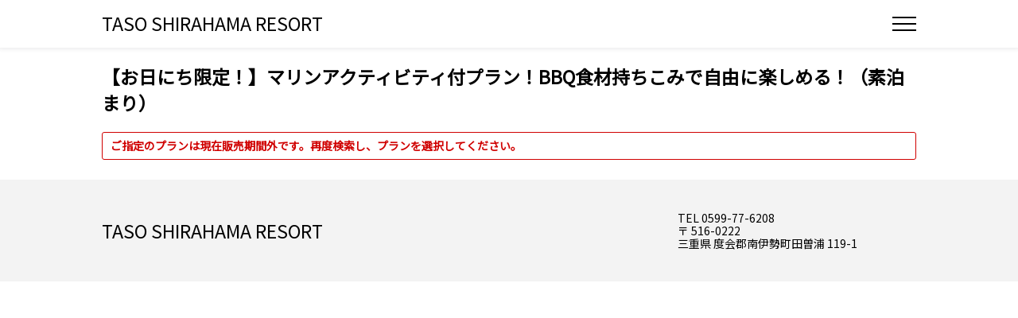

--- FILE ---
content_type: text/html;charset=UTF-8
request_url: https://d-reserve.jp/GSEA002F01400/GSEA002A01?hotelCode=0000001209&pl=PL00011634
body_size: 65880
content:
<!doctype html>
<html xmlns="http://www.w3.org/1999/xhtml" xmlns:v-bind="http://www.w3.org/1999/xhtml" xmlns:v-on="http://www.w3.org/1999/xhtml" lang="ja">

<head>
    <script>
        __dynDirectInS4DataLayer__ = [{
            'hotelCode' : "0000001209",
        }];
        (function(w,d,s,l,i){w[l]=w[l]||[];w[l].push({'gtm.start':
        new Date().getTime(),event:'gtm.js'});var f=d.getElementsByTagName(s)[0],
        j=d.createElement(s),dl=l!='dataLayer'?'&l='+l:'';j.async=true;j.src=
        'https://www.googletagmanager.com/gtm.js?id='+i+dl;f.parentNode.insertBefore(j,f);
        })(window,document,'script','__dynDirectInS4DataLayer__',"GTM-PFB33KG");</script>
    <script type="text/javascript">
        window.adInfo = {"sprk":{"disabled":true,"japaneseOnly":false,"restrictedHotels":null,"url":null,"siteCode":null,"adspaceId":null,"templateId":null},"vconnect":{"disabled":false,"url":"https:\/\/img.v-cnct.jp\/vconnect_s4.min.js"},"cancelInsuranceSpssi":{"japaneseOnly":true,"pcImage":{"image":"https:\/\/www.dyn.co.jp\/d_info\/tripcxlinsurance\/banner\/cxlpr_pc.png"},"spImage":{"image":"https:\/\/www.dyn.co.jp\/d_info\/tripcxlinsurance\/banner\/cxlpr_sp.png"},"pcBanner":{"url":"https:\/\/app.cancel-insurance-spssi.com\/apply\/tripCancel_v2?pid=directins4\u0026utm_source=directins4\u0026utm_medium=banner\u0026utm_campaign=000","image":"https:\/\/www.dyn.co.jp\/d_info\/tripcxlinsurance\/banner\/cxl_pc.png"},"spBanner":{"url":"https:\/\/app.cancel-insurance-spssi.com\/apply\/tripCancel_v2?pid=directins4\u0026utm_source=directins4\u0026utm_medium=banner\u0026utm_campaign=000","image":"https:\/\/www.dyn.co.jp\/d_info\/tripcxlinsurance\/banner\/cxl_sp.png"}}};
    </script>
    <!-- Tag001 -->
    <!-- Google Tag Manager -->
<script>(function(w,d,s,l,i){w[l]=w[l]||[];w[l].push({'gtm.start':
new Date().getTime(),event:'gtm.js'});var f=d.getElementsByTagName(s)[0],
j=d.createElement(s),dl=l!='dataLayer'?'&l='+l:'';j.async=true;j.src=
'https://www.googletagmanager.com/gtm.js?id='+i+dl;f.parentNode.insertBefore(j,f);
})(window,document,'script','dataLayer','GTM-MZZQS75');</script>
<!-- End Google Tag Manager -->
    <meta charset="utf-8">
    <meta name="viewport" content="width=device-width, initial-scale=1.0">
    <meta name="format-detection" content="telephone=no,address=no,date=no,email=no">
    
    <title>プラン検索</title>
    
        <link rel="icon" type="image/png" href="/images/favicon.png">
        <link rel="stylesheet" type="text/css" href="/css/reset.css?v=1760511464">
        <link rel="stylesheet" type="text/css" href="/css/common.css?v=1760511464">
        <link rel="stylesheet" type="text/css" href="/css/guest.css?v=1760511464">
        <link rel="stylesheet" type="text/css" href="/css/NewUI.css?v=1760511464">
        <link rel="stylesheet" href="https://cdnjs.cloudflare.com/ajax/libs/jqueryui/1.10.4/css/jquery-ui.min.css"
            integrity="sha512-fY/KiwrnbqwjprQv9aGRbgAwILJhlfrlWnNDSjCb0HY5ltNmuuXTn/Av0fucSLbiTanaqzH8WhuLLUFecp0rFA==" crossorigin="anonymous" referrerpolicy="no-referrer" />
    
    
        
        
        
        
        <link type="text/css" href="/css/lang_ja.css?v=1760511464" rel="stylesheet">
    
    
        <script src="https://cdnjs.cloudflare.com/ajax/libs/jquery/3.6.1/jquery.min.js" crossorigin="anonymous"
            referrerpolicy="no-referrer"></script>
        <script src="https://cdnjs.cloudflare.com/ajax/libs/featherlight/1.7.13/featherlight.min.js" crossorigin="anonymous"
            referrerpolicy="no-referrer"></script>
        <script src="https://cdnjs.cloudflare.com/ajax/libs/vue/2.7.12/vue.min.js" crossorigin="anonymous"
            referrerpolicy="no-referrer"></script>
        <script src="https://cdnjs.cloudflare.com/ajax/libs/moment.js/2.29.4/moment.min.js" crossorigin="anonymous"
            referrerpolicy="no-referrer"></script>
        <script>
            if (window.jQuery == null) {
                document.write('<script src="/js/jquery.min.js"><\/script>')
                document.write('<script src="/js/featherlight.min.js"><\/script>')
            }else if(window.jQuery != null && window.jQuery.featherlight == null){
                document.write('<script src="/js/featherlight.min.js"><\/script>')
            }
            window.Vue || document.write('<script src="/js/vue.min.js"><\/script>')
            window.moment || document.write('<script src="/js/moment.min.js"><\/script>')
        </script>
        <script type="text/javascript">
            window.$contextPath = "\/";
            window.locale = "ja";
        </script>
        <script src="/js/build/i18next.bundle.js?v=1760511464"></script>
        <script src="/js/build/common.bundle.js?v=1760511464"></script>
        <script>
            function sideMenuToggle() {
                document.getElementById('side_menu').classList.toggle('sideMenu_open');
                document.getElementById('sideMenuOverlay').classList.toggle('sideMenu_open');
                document.querySelector('.menu_btn button').classList.toggle('sideMenu_open');
            }
        </script>
    
    <!-- Tag002 -->
    
    
    <meta charset="utf-8">
    
    <script type="text/javascript">
        /*<![CDATA[*/
        window.locale = "ja";
        /*]]>*/
        window.$csrfToken = "504e50e5-d6ad-40ce-9917-53b186fb00c8";
        window.$contextPath = "\/";
    </script>
    <script type="text/javascript" src="/js/build/i18next.bundle.js?v=1760511464"></script>
    <script src="/js/build/common.bundle.js?v=1760511464"></script>
    <script src="/js/build/GSEA002F01400.js.bundle.js?v=1760511464"></script>
    <script type="text/javascript">
        window.data_ve = {};
        Object.assign(
            data_ve,
            {"hotelCode":"0000001209","pl":"PL00011634","ci":null,"co":null,"rmcd001":null,"rmcd002":null,"rmcd003":null,"rmcd004":null,"rmcd005":null,"rmcd006":null,"rmcd007":null,"rmcd008":null,"rmcd009":null,"rmcd010":null,"rm001":null,"rm002":null,"rm003":null,"rm004":null,"rm005":null,"rm006":null,"rm007":null,"rm008":null,"rm009":null,"rm010":null,"lt001":null,"lt002":null,"lt003":null,"lt004":null,"lt005":null,"lt006":null,"lt007":null,"lt008":null,"lt009":null,"lt010":null,"lt":[[null,null,null,null,null,null,null,null,null,null,null],[null,null,null,null,null,null,null,null,null,null,null],[null,null,null,null,null,null,null,null,null,null,null],[null,null,null,null,null,null,null,null,null,null,null],[null,null,null,null,null,null,null,null,null,null,null],[null,null,null,null,null,null,null,null,null,null,null],[null,null,null,null,null,null,null,null,null,null,null],[null,null,null,null,null,null,null,null,null,null,null],[null,null,null,null,null,null,null,null,null,null,null],[null,null,null,null,null,null,null,null,null,null,null]],"lnum001":null,"lnum002":null,"lnum003":null,"lnum004":null,"lnum005":null,"lnum006":null,"lnum007":null,"lnum008":null,"lnum009":null,"lnum010":null,"lnum":[[null,null,null,null,null,null,null,null,null,null,null],[null,null,null,null,null,null,null,null,null,null,null],[null,null,null,null,null,null,null,null,null,null,null],[null,null,null,null,null,null,null,null,null,null,null],[null,null,null,null,null,null,null,null,null,null,null],[null,null,null,null,null,null,null,null,null,null,null],[null,null,null,null,null,null,null,null,null,null,null],[null,null,null,null,null,null,null,null,null,null,null],[null,null,null,null,null,null,null,null,null,null,null],[null,null,null,null,null,null,null,null,null,null,null]],"searchRoomList":null,"stay":null,"sumrm":null,"sumrmTemp":null,"way":null,"planName":"\u3010\u304A\u65E5\u306B\u3061\u9650\u5B9A\uFF01\u3011\u30DE\u30EA\u30F3\u30A2\u30AF\u30C6\u30A3\u30D3\u30C6\u30A3\u4ED8\u30D7\u30E9\u30F3\uFF01BBQ\u98DF\u6750\u6301\u3061\u3053\u307F\u3067\u81EA\u7531\u306B\u697D\u3057\u3081\u308B\uFF01\uFF08\u7D20\u6CCA\u307E\u308A\uFF09","planImageList":null,"planCheckInStartTime":null,"planCheckInEndTime":null,"planCheckOutTime":null,"dayuse":null,"cinon":false,"ghaLanding":false,"planSearchMealTag":null,"planDescription":null,"planCategory":null,"includedOptionList":null,"addableOptionList":null,"nightsMin":null,"nightsMax":null,"dayOfWeekList":null,"calendarSalesYearList":null,"dynamicPackagePlanAvailableCondition":false,"dynamicPackageSearchCriteriaIgnoreDateAvailableCondition":false,"planPaymentMethodKbn":null,"planPaymentMethodTextGenchi":null,"planPaymentMethodTextCredit":null,"planPaymentMethodTextPaypay":null,"termOfPayment":null,"termOfPaypay":null,"cancelPolicyText":null,"noticeFromFacility":null,"additionalFeatures":null,"planDisplayText":null,"logerAvailabilityArea":null,"roomsMin":null,"roomsMax":null,"s_calendarDate":null,"roomTypeInfoList":null,"roomDetail":null,"selectRoomTypeCode":null,"displayMessage":["\u3054\u6307\u5B9A\u306E\u30D7\u30E9\u30F3\u306F\u73FE\u5728\u8CA9\u58F2\u671F\u9593\u5916\u3067\u3059\u3002\u518D\u5EA6\u691C\u7D22\u3057\u3001\u30D7\u30E9\u30F3\u3092\u9078\u629E\u3057\u3066\u304F\u3060\u3055\u3044\u3002"],"searchResultMessage":null,"calendarMessage":null,"calendarDispYearMonth":null,"displayCheck":false,"dpck":true,"displayContractCompanyFlg":null,"contractCompanyName":null,"memberLimitFlg":null,"otherLogin":null,"salesContractStart":null,"salesContractEnd":null,"mseadja024":null,"couponBanner":null,"coupons":null,"notOnSale":true,"sortedPaymentIdAndName":null,"dynamicPackageReservationPagePath":null}
        );  // data_veに対して、formの連想配列をObject.assignでマージする
    </script>
    
</head>

<body>
    <noscript><iframe src="https://www.googletagmanager.com/ns.html?id=GTM-PFB33KG"
        height="0" width="0" style="display:none;visibility:hidden"></iframe></noscript>
    <!-- Tag003 -->
    <!-- Google Tag Manager (noscript) -->
<noscript><iframe src="https://www.googletagmanager.com/ns.html?id=GTM-MZZQS75"
height="0" width="0" style="display:none;visibility:hidden"></iframe></noscript>
<!-- End Google Tag Manager (noscript) -->
    <div>
        <div class="headerMenu_wrap">
            <div class="menu_btn">
                <button type="button" onclick="sideMenuToggle()" aria-label="Open Side Menu">
                    <span class="menu_btn_line"></span>
                </button>
            </div>
            <div id="side_menu_wrap" class="side_menu_wrap" role="navigation" aria-label="Global Navigation">
                <div id="side_menu" class="side_menu">
                    <button type="button" onclick="sideMenuToggle()" aria-label="Close Side Menu">
                        <span class="menu_btn_line"></span>
                    </button>
                    <ul>
                        <li>
                            <ul class="side_menu_login">
                                <li>
                                    <form method="GET" action="/guest-reserve-front/sso/login">
                                        <a class="buttonType01 primary_button" onclick="memberAuthAction(arguments[0])">会員ログイン</a>
                                        <input type="hidden" name="hotelCode" value="0000001209">
                                        <input type="hidden" name="return_url" value="">
                                        <input type="hidden" name="ui_locales" value="ja">
                                    </form>
                                </li>
                                <li>
                                    <form method="GET" action="/guest-reserve-front/sso/register">
                                        <a class="buttonType04" onclick="memberAuthAction(arguments[0])">新規会員登録</a>
                                        <input type="hidden" name="hotelCode" value="0000001209">
                                        <input type="hidden" name="return_url" value="">
                                        <input type="hidden" name="ui_locales" value="ja">
                                    </form>
                                </li>
                            </ul>
                        </li>
                        
                        <li class="side_menu_planSearch">
                            <form method="GET" action="/GSEA001F01300/GSEA001A01">
                                <a onclick="planSearchAction(arguments[0])">プラン検索</a>
                                <input type="hidden" name="hotelCode" value="0000001209">
                                
                            </form>
                        </li>
                        <li>
                            <a href="/calendar?hotelCode=0000001209">空室カレンダー</a>
                        </li>
                        <li class="side_menu_memberReserve">
                            <form method="GET" action="/guest-reserve-front/sso/login">
                                <a onclick="memberAccountAction(arguments[0])">
                                    予約確認 (会員の方)
                                    
                                </a>
                                <input type="hidden" name="hotelCode" value="0000001209">
                                <input type="hidden" name="return_url" value="">
                                <input type="hidden" name="ui_locales" value="ja">
                            </form>
                        </li>
                        <li>
                            <a href="/guest-reserve-front/GCER001F00100/GCER001A01?hotelCode=0000001209">
                                予約確認 (会員以外の方)
                                
                            </a>
                        </li>
                        <li class="hp_link">
                            <a href="https://tasoshirahama.com/about/" target="_blank">HPトップ</a>
                        </li>
                        <li><span class="i18nWidgetWrap"></span></li>
                        
                    </ul>
                </div>
                <div id="sideMenuOverlay" class="side_menu_bg" onclick="sideMenuToggle()"></div>
            </div>
        </div>
    </div>
    <script type="text/javascript">
        function memberAuthAction(event) {
            const form = event.target.parentNode
            form.elements.return_url.value = location.href
            form.submit()
        }
        function memberAccountAction(event, page) {
            const cdpBaseUrl = "https:\/\/d-reserve.jp\/auth";
            const hotelGroupCode = "M000000478";
            const params = new URLSearchParams()
            params.append('referrer_uri', location.href)
            if (page != null) {
                params.append('page', page)
            }
            const url = `${cdpBaseUrl}/realms/directin-s4/cdp/groups/${hotelGroupCode}/redirects/account?${params.toString()}`

            const form = event.target.parentNode
            form.elements.return_url.value = url
            form.submit()
        }
        function planSearchAction(event) {
            const form = event.target.parentNode
            form.submit()
        }
    </script>
    <header class="header_wrap">
        <div class="header_wrap_inner">
  <h1 class="facility_name">
    <a href="https://d-reserve.jp/GSEA001F01300/GSEA001A01?hotelCode=0000001209">TASO SHIRAHAMA RESORT</a>
  </h1>
</div>

    </header>
    <div>
    
    <div id="mainContents" class="contents" v-cloak role="main">
        <a href="#" class="addCartFloatBtn" v-show="cartAvailable" @click="openCartReservationForm">
            <span>カート確認・予約へ</span>
            <span class="cartIcon" v-if="cartSize">{{ cartSize }}</span>
        </a>
        <template v-if="couponBanner">
            <coupon-banner v-bind:available="couponBanner.available"
                        v-bind:banner-type="couponBanner.bannerType"
                        v-bind:coupons="couponBanner.coupons"
                        v-bind:error-message="couponBanner.errorMessage">
            </coupon-banner>
        </template>
        <div v-if="notOnSale" class="contents_mainWrap">
            <h2 class="infoBox_ttl">{{planName}}</h2>
            <ul class="importantMessage" v-if="isDisplayMessageExists">
                <li>
                    <template v-for="(text,textIdx) in displayMessage">
                        <br v-if="textIdx !== 0"/>
                        {{text}}
                    </template>
                </li>
            </ul>
        </div>
        <div v-else class="contents_mainWrap">
            <!-- div class="contents_mainArea" -->
            <div v-if="memberLimitFlg == '1' || displayContractCompanyFlg =='1'">
                <div class="loginCompany contractCompanyLabel" v-if="displayContractCompanyFlg == '1'">
                    <p><span>契約企業名：</span><span class="text_bold">{{contractCompanyName}}</span></p>
                    <div>
                        <form action="/contract-logout" method="POST"><input type="hidden" name="_csrf" value="504e50e5-d6ad-40ce-9917-53b186fb00c8"/>
                            <input type="hidden" name="hotelCode" :value="hotelCode"/>
                            <input type="hidden" name="returnUrl" value=""/>
                            <a class="contractCompanyLoginUrl"  @click="contractCompanyLogout">ログアウト</a>
                        </form>
                    </div>
                </div>
            </div>
            <p class="emBox" v-if="displayContractCompanyFlg == '1'">{{contractCompanyName}}の方は、当施設のプランを{{salesContractStart}}から{{salesContractEnd}}までご予約いただけます。</p>
            <hgroup class="hgroup_titlePlan">
                <p v-if="memberLimitFlg == '1'">
                    <span class="markType05">会員専用</span>
                </p>
                <h2 class="infoBox_ttl">{{planName}}</h2>
            </hgroup>
            <ul class="importantMessage" v-if="isDisplayMessageExists">
                <li>
                    <template v-for="(text,textIdx) in displayMessage">
                        <br v-if="textIdx !== 0"/>
                        {{text}}
                    </template>
                </li>
            </ul>
            <div class="infoBox_wrap">
                <div class="infoBox_wrap_inner">
                    <div class="slider_area">
                      <div class="slider_wrap">
                           <div v-if="planImageList.length > 0">
                               <ul class="slider_inner">
                                   <li v-for="(planImageRow, idxRow) in planImageList">
                                       <a v-bind:href="planImageRow.planImageThumbnail" data-featherlight="image" aria-label="image">
                                           <div class="slider_itemImg">
                                                <img v-bind:src="planImageRow.planImageThumbnail" alt="">
                                           </div>
                                      </a>
                                       <template
                                               v-for="(text, idxTextRow) in splitText(planImageRow.planImageInformation)">
                                            <p class="slider_itemTxt">{{text}}</p>
                                        </template>
                                   </li>
                              </ul>
                           </div>
                           <div v-else>
                               <ul class="slider_inner">
                                <li>
                                    <div class="slider_itemImg">
                                        <img src="../images/dummy_plan.png" alt="">
                                    </div>
                                </li>
                               </ul>
                           </div>
                      </div>
                    </div>
                    <div class="infoBox_detail">
                        <ul class="infoBox_summary planDetail_summary">
                           <li class="infoBox_summary_checkInOut" v-if="isDayUse()">
                                <span class="markType03">利用時間</span>{{planCheckInStartTime}}～{{planCheckInEndTime}}
                           </li>
                           <li class="infoBox_summary_checkInOut" v-else>
                               <span class="markType03">チェックイン</span>{{planCheckInStartTime}}～{{planCheckInEndTime}}&ensp;
                               <span class="markType03">チェックアウト</span>{{planCheckOutTime}}
                           </li>
                           <li class="infoBox_summary_paymentMethod">
                            <dl class="infoItemList">
                                
                            </dl>
                           </li>
                            <li class="infoBox_detailIcon">
                                <template v-for="(mealTagRow, idxRow) in planSearchMealTag">
                           <span class="tagIcon_red"
                                 v-bind:style="mealTagRow.planSearchMealTagThumbnail ? 'background-image: url(' + mealTagRow.planSearchMealTagThumbnail + ')' : ''">{{mealTagRow.planSearchMealTagName}}</span>
                                </template>
                            </li>
                        </ul>
                        <div class="couponBtn_layout_detail">
                            <coupon-badge-banner v-bind:modal-id="'coupon_modal_' + pl"
                                                 v-bind:banner-type="'badge'"
                                                 v-bind:coupons="coupons">
                            </coupon-badge-banner>
                        </div>
                        <p class="anchorButton"><a class="buttonType01 primary_button" href="#anchor_calendar">空室カレンダーを見る</a></p>
                    </div>
                </div>
                <div class="infoBox_detailTxt">
                    <template v-for="(text, textRow) in splitText(planDescription)">
                        <pre v-html="convertHyperLink(text)"></pre>
                    </template>
                </div>
                <section class="textBox">
                    <template v-for="(categoryRow, idxRow) in planCategory">
                        <h4>{{categoryRow.planCategoryName}}</h4>
                        <ul class="infoBox_icon">
                            <template v-for="(tagRow, idxRow) in categoryRow.planSearchTag">
                                <template v-if="tagRow.planSearchTagThumbnail">
                                    <li class="infoBox_iconItem">
                                        <span v-bind:style="getIconStyle(tagRow.planSearchTagThumbnail)"></span>
                                        {{tagRow.planSearchTagName}}
                                    </li>
                                </template>
                                <template v-else>
                                    <li class="infoBox_iconItem">
                                        {{tagRow.planSearchTagName}}
                                    </li>
                                </template>
                            </template>
                        </ul>
                    </template>
                </section>
            </div>
            <section class="textBox" v-if="0 < addableOptionList.length">
                <h3>追加可能オプション</h3>
                <p>※オプションによって注文可能期間があります。</p>
                <ul class="planDetail_optionList">
                    <template v-for="(optionRow, idxRow) in addableOptionList">
                        <li>{{optionRow.optionName}}</li>
                    </template>
                </ul>
            </section>
            <!-- ---------------------------------------------------------------- -->
            <section id="anchor_calendar" class="sectionText_box">
                <h3>空室カレンダー</h3>
                <p class="operationMessage">人数・室数・泊数・プランをご確認の上、チェックイン日を選択してください。予約画面へ進みます。</p>
                <ul class="importantMessage" v-if="isSearchResultMessageExists()">
                    <li>
                        <template v-for="(text,textIdx) in searchResultMessage">
                            <br v-if="textIdx !== 0"/>
                            {{text}}
                        </template>
                    </li>
                </ul>
                <div class="calendarLayout">
                    <div class="vacancyInput">
                        <a href="#" class="modalLink vacancyInput_modalLink" data-target="people01"
                           v-on:click="GSEA002A09init">
                            <div class="vacancyInput_people" v-if="sumrm > 0">
                                <div class="vacancyInput_peopleList">
                                    <p class="vacancyInput_peopleTotal"><span>{{totalPeople}}</span><span>名</span></p>
                                </div>
                                <span>／</span>
                                <div>
                                    <p class="vacancyInput_room"><span>{{sumrm}}</span><span>室</span></p>
                                    <p class="vacancyInput_room" v-if="false">{{roomNameJoin}}</p>
                                </div>
                            </div>
                            <div class="vacancyInput_people" v-else>
                                <p>
                                    <span>人数・部屋をご選択ください</span>
                                    <span class="markType02">人数・部屋選択</span>
                                </p>
                            </div>
                        </a>
                        <div class="vacancyInput_stay" v-if="!isDayUse()">
                            <select v-model="stay" v-on:change="disableScreenTransitionWithMessage()" aria-label="Select Number of Nights">
                                <option v-bind:value="item" v-for="item in stayDays">{{item}} <span>泊</span></option>
                            </select>
                        </div>
                        <div class="vacancyInput_submit">
                            <button type="submit" class="buttonType01 primary_button vacancyInput_submitBtn"
                                    v-bind:class="!(sumrm > 0) ? 'disabledBtn':''"
                                    v-on:click="goSearch">検索する</button>
                        </div>
                        <div v-if="dynamicPackagePlanAvailableCondition" style="display: inline-block; margin-left: 16px; margin-top: 5px;">
                            <label class="label_with_icon" v-bind:class="!dynamicPackageSearchCriteriaIgnoreDateAvailableCondition && !DPCheckEnable ? 'disabledDPBtn' : ''">
                                <input type="checkbox" class="inputBtn_checkbox" v-model="DPCheckEnable">
                                <span class="inputLabel_txt" style="font-size: 1.2rem; margin: 0;">
                                    <img src="../images/icon_flight.png" class="inputLabel_image" alt="">
                                    航空券付きで予約
                                </span>
                            </label>
                            <span class="infoIcon" tabindex="0">
                                <span class="infoIcon_txt" style="transform: translate(-100%, -120%);">航空券付き予約には条件があります<br>・本日から5日後以降({{availableDPDate}}～)<br>・9名未満(うち大人は7名未満)<br>・6部屋未満<br>・14泊未満</span>
                            </span>
                        </div>
                    </div>
                    <section class="vacancy">
                        <div class="vacancy_wrap">
                            <div class="vacancy_main" v-bind:class="(calendarMessage) ? 'calendar_noMatch' : ''">
                                <!--在庫なし表示クラス　.calendar_noMatch-->
                                <p class="calendar_noMatchTxt" v-if="calendarMessage">{{calendarMessage}}</p>
                                <!--在庫なし表示文章　.calendar_noMatchTxt-->
                                <div class="calendarWrap">
                                    <nav class="vacancy_head">
                                        <ul class="vacancy_headList">
                                            <li class="prev">
                                                <a href="#" v-on:click="calendarYearChange(calendarYearPrev)"
                                                   onclick="return false;"
                                                   v-if="isCalendarYearExist(calendarYearPrev)">
                                                    &lt; {{calendarLabelPrev}}</a>
                                            </li>
                                            <li class="now">{{calendarLabelNow}}</li>
                                            <li class="next">
                                                <a href="#" v-on:click="calendarYearChange(calendarYearNext)"
                                                   onclick="return false;"
                                                   v-if="isCalendarYearExist(calendarYearNext)">
                                                    {{calendarLabelNext}} &gt;</a>
                                            </li>
                                        </ul>
                                    </nav>
                                    <table class="calendar">
                                        <thead>
                                        <tr>
                                            <template v-for="(dayOfWeek, idxRow) in dayOfWeekList">
                                                <th v-bind:class="getDaysClass(dayOfWeek)" scope="col">
                                                    {{dayOfWeek.text}}
                                                </th>
                                            </template>
                                        </tr>
                                        </thead>
                                        <tbody>
                                        <tr v-for="(weekRow, idxWeek) in weeks">
                                            <template v-for="(dayRow, idxDay) in weekRow">
                                                <template v-if="!isDataExists(dayRow)">
                                                    <td class="otherMonth"></td>
                                                </template>
                                                <template v-else-if="!isOnSale(dayRow)">
                                                    <td class="saleClose"
                                                        v-bind:class="[getDaysClass(dayOfWeekList[idxDay], dayRow), getCheckInDateClass(dayRow.dateString)]">
                                                        <p class="day">{{dayRow.dayString}}</p>
                                                        <p class="price">&nbsp;</p>
                                                        <p class="stock">&nbsp;</p>
                                                    </td>
                                                </template>
                                                <template v-else-if="!isVacancyExist(dayRow)">
                                                    <td class="noVacancy"
                                                        v-bind:class="[getDaysClass(dayOfWeekList[idxDay], dayRow), getCheckInDateClass(dayRow.dateString)]">
                                                        <div class="dayWrap">
                                                            <p class="day">{{dayRow.dayString}}</p>
                                                            <p class="price">&nbsp;</p>
                                                            <p class="stock">{{getVacancyMark(dayRow)}}</p>
                                                        </div>
                                                    </td>
                                                </template>
                                                <template v-else-if="DPCheckEnable && !dayRow.roomPriceCalendarItem.dynamicPackageAvailableOnDay">
                                                    <td class="noDPReservation"
                                                        v-bind:class="[getDaysClass(dayOfWeekList[idxDay], dayRow), getCheckInDateClass(dayRow.dateString)]">
                                                        <div class="dayWrap">
                                                            <p class="day">{{dayRow.dayString}}</p>
                                                            <p class="price">
                                                                {{dayRow.roomPriceCalendarItem.roomPrice|localeNum}}<span>円</span></p>
                                                            <p class="stock">予約不可</p>
                                                        </div>
                                                    </td>
                                                </template>
                                                <template v-else>
                                                    <td v-bind:class="[getDaysClass(dayOfWeekList[idxDay], dayRow), getCheckInDateClass(dayRow.dateString)]">
                                                        <a v-on:click="DPCheckEnable && dayRow.roomPriceCalendarItem.dynamicPackageAvailableOnDay ? goYoyaku(dayRow.dateString, true) : cartAvailable ? showSelectedItem(dayRow.dateString) : openReservationForm(dayRow.dateString)" style="cursor: pointer">
                                                            <div class="dayWrap">
                                                                <p class="day">{{dayRow.dayString}}</p>
                                                                <p class="price">
                                                                    {{dayRow.roomPriceCalendarItem.roomPrice|localeNum}}<span>円</span></p>
                                                                <p class="stock" v-if="!isVacancyFull">
                                                                    {{getVacancyMark(dayRow)}}</p>
                                                                <p class="stock" v-else><span class="nokori full sign">{{getVacancyMark(dayRow)}}</span>
                                                                </p>
                                                            </div>
                                                        </a>
                                                    </td>
                                                </template>
                                            </template>
                                        </tr>
                                        </tbody>
                                    </table>
                                    <div class="vacancy_note">
                                        <p v-if="!isDayUse() && !coupons?.length && !DPCheckEnable">※ 1泊の料金です</p>
                                        <p v-if="!isDayUse() && coupons?.length && !DPCheckEnable">※ クーポン割引適用前の１泊の価格です</p>
                                        <p v-if="!isDayUse() && DPCheckEnable">※ 1泊の料金です(航空券の料金は含みません)</p>
                                        <p>※ ○：空室あり、△：残りわずか、×：満室</p>
                                    </div>
                                </div>
                            </div>
                            <div class="vacancy_side">
                                <h4 class="vacancy_ttl">部屋タイプ</h4>
                                <div class="vacancy_sideBox">
                                    <ul class="vacancy_sideList">
                                        <template v-for="roomType in roomTypeInfoList">
                                            <li v-bind:class="(roomIsActive(roomType.roomTypeCode)) ? 'active':''"
                                                v-on:click="activateRoom(roomType.roomTypeCode)">{{roomType.roomTypeName}}
                                            </li>
                                        </template>
                                    </ul>
                                </div>
                            </div>
                        </div>
                        <div class="vacancyDetail">
                            <template v-if="isPlanLinkedRoomSelected == false">お部屋を選択してください。</template>
                            <template v-if="isDispaly">
                                <div class="slider_minImgArea">
                                    <div v-if="roomDetail.roomPhoto && roomDetail.roomPhoto.length > 0">
                                        <div class="slider_wrap">
                                            <ul v-bind:class="{  'slider_inner' : roomDetail.roomPhoto.length > 0 }">
                                                <template v-for="(roomImage,idxRow) in roomDetail.roomPhoto.slice(0,1)">
                                                    <li>
                                                        <a v-bind:href="roomImage.imageUrl" data-featherlight="image" aria-label="image">
                                                            <div class="slider_itemImg">
                                                                <img v-bind:src="roomImage.imageUrl" alt="">
                                                            </div>
                                                        </a>
                                                    </li>
                                                </template>
                                            </ul>
                                        </div>
                                    </div>
                                    <div v-else>
                                        <div class="slider_wrap">
                                            <ul class="slider_inner">
                                                <li>
                                                    <div class="slider_itemImg">
                                                        <img src="../images/dummy_room.png" alt="">
                                                    </div>
                                                </li>
                                            </ul>
                                        </div>
                                    </div>
                                </div>
                                <div class="vacancyDetail_txt" v-if="roomDetail.roomNumTitle != null">
                                    <h4>{{roomDetail.roomNumTitle}}</h4>
                                    <template v-for="(tagRow, idxRow) in roomDetail.roomSearchSmokeTagArea">
                                            <span class="tagIcon_gray"
                                                  v-bind:style="getIconStyle(tagRow.roomSearchTagImageThumbnail)">{{tagRow.roomSearchTagName}}</span>
                                    </template>
                                    <p class="textBox">
                                        <a href="#" class="modalLink vacancyDetail_link markType02"
                                           data-target="room01">詳細</a>
                                    </p>
                                    <ul class="infoBox_icon">
                                        <template v-for="(categoryRow, idxRow) in roomDetail.basisRoomSearchTagCategory">
                                            <template v-for="(tagRow, idxRow) in categoryRow.basisRoomSearchTagArea">
                                                <template v-if="tagRow.basisRoomSearchTagImageThumbnail">
                                                    <li class="infoBox_iconItem">
                                                        <span v-bind:style="getIconStyle(tagRow.basisRoomSearchTagImageThumbnail)"></span>
                                                        {{tagRow.basisRoomSearchTagName}}
                                                    </li>
                                                </template>
                                                <template v-else>
                                                    <li class="infoBox_iconItem">
                                                        {{tagRow.basisRoomSearchTagName}}
                                                    </li>
                                                </template>
                                            </template>
                                        </template>
                                    </ul>
                                </div>
                            </template>
                        </div>
                    </section>
                </div>
            </section>
            <section class="sectionText_box">
                <h3>お支払いについて</h3>
                <div class="colW">
                    <template v-for="(item, index) in sortedPaymentIdAndName">
                        <dl v-if="item.paymentMethod=='2'">
                            <dt>{{planPaymentMethodTextPaypay}}</dt>
                            <dd>チェックイン日が本日から{{termOfPaypay}}日以内のご予約が対象となります。</dd>
                        </dl>
                        <dl v-else-if="item.paymentMethod=='1'">
                            <dt>{{planPaymentMethodTextCredit}}</dt>
                            <dd>チェックアウト日が本日から{{termOfPayment}}日以内のご予約が対象となります。</dd>
                        </dl>
                        <dl v-else-if="item.paymentMethod=='0'">
                            <dt>{{planPaymentMethodTextGenchi}}</dt>
                            <dd>現地払い可能です。</dd>
                        </dl>
                        <dl v-else-if="item.paymentMethod=='10000'">
                            <dt>{{item.name}}</dt>
                            <dd>チェックアウト日が本日から365日以内のご予約が対象となります。</dd>
                        </dl>
                    </template>
                </div>
            </section>
            <section class="sectionText_box">
                <h3>キャンセルポリシー</h3>
                <!--            <template v-for="(text, idxTextRow) in splitText(cancelPolicyText)">-->
                <!-- 不具合・障害 #2271 対応 -->
                <pre class="noTranslatable" id="cancelPolicyText">{{cancelPolicyText}}</pre>
                <!--            </template>-->
                <div class="image_wrap" v-if="additionalFeatures.adCancelInsurance" :class="{display_ja: adInfo.cancelInsuranceSpssi.japaneseOnly}">
                    <div class="banner_contents">
                        <p class="dispPC">
                            <img :src="adInfo.cancelInsuranceSpssi.pcImage.image" alt="旅行予約キャンセル保険"/>
                        </p>
                        <p class="dispSP">
                            <img :src="adInfo.cancelInsuranceSpssi.spImage.image" alt="旅行予約キャンセル保険"/>
                        </p>
                        <div class="bn_longText">
                            <p>※予約完了画面に表示のバナーよりお申し込みください。</p>
                        </div>
                    </div>
                </div>
            </section>
            <section class="sectionText_box">
                <div v-if="noticeFromFacility || planDisplayText">
                    <h3>お知らせ</h3>
                    <template v-for="(text, idxTextRow) in splitText(noticeFromFacility)">
                        <pre v-html="convertHyperLink(text)"></pre>
                    </template>
                </div>
                <div class="separator" v-if="noticeFromFacility && planDisplayText">
                </div>
                <div v-if="planDisplayText">
                    <template v-for="(text, idxTextRow) in splitText(planDisplayText)">
                        <pre v-html="convertHyperLink(text)"></pre>
                    </template>
                </div>
            </section>
            <section class="sectionText_box">
                <h3>当プランにおけるご利用者の受け入れ可否</h3>
                <table class="planDetail_accept">
                    <tr>
                        <th>ご利用者</th>
                        <th>受入可否</th>
                    </tr>
                    <tr v-for="(aclRow, idxRow) in logerAvailabilityArea">
                        <td>{{aclRow.logerTypeName}}</td>
                        <td>
                            <template v-if="aclRow.logerAvailabilityKbn==='N'">○</template>
                            <template v-else-if="aclRow.logerAvailabilityKbn==='Y'">×</template>
                        </td>
                    </tr>
                </table>
            </section>
            <div class="modalWindow" id="people01" name="numInputModal">
                <div class="close"><span class="closeArea" v-on:click="rmInfoCancel">×</span></div>
                <form id="GSEA002F01400" name="GSEA002F01400" ref="GSEA002F01400form" action="GSEA002A01" method="get">
                    <input type="hidden" name="hotelCode" v-bind:value="hotelCode">
                    <input type="hidden" name="pl" v-bind:value="pl">
                    <input type="hidden" name="ci" v-bind:value="ci">
                    <input type="hidden" name="co" v-bind:value="co">
                    <input type="hidden" name="s_calendarDate" ref="s_calendarDate" value="">
                    <input type="hidden" name="stay" v-bind:value="stay">
                    <input type="hidden" name="sumrm" v-bind:value="sumrm">
                    <input type="hidden" name="way" v-bind:value="way">
                    <input type="hidden" name="cinon" v-bind:value="cinon">
                    <input type="hidden" name="dpck" v-bind:value="dpck">
                    <input type="hidden" id="selectRoomTypeCode" name="selectRoomTypeCode"
                           v-bind:value="selectRoomTypeCode">
                    <ul class="numInput_list">
                        <li>
                            <p>室数</p>
                            <select name="roomCountSelector" v-model="sumrmComputed" ref="sumrmRef">
                                <option v-for="val in range(this.roomsMin, this.roomsMax + 1)"
                                        v-bind:value="val">{{val}}
                                </option>
                            </select>
                            <span>室</span>
                        </li>
                    </ul>
                    <div id="rooms_numCheck" class="textBox">
                        <label v-if="sumrmTemp > 1">
                            <input type="checkbox" class="inputBtn_checkbox" name="displayCheck"
                                   v-model="isLnumPerRoomComputed">
                            <span class="inputLabel_txt">部屋ごとの人数を選択する</span>
                        </label>
                    </div>
                    <div v-for="(room, idxRow) in rmInfo">
                        <fieldset class="sets numInput show" v-bind:rel="(idxRow + 1)"
                                  v-if="(idxRow === 0) || (idxRow < sumrmTemp && isLnumPerRoom)">
                            <div class="flex flex_center">
                                <p v-bind:id="getRoomLodgerParamName('roomTtl',idxRow)" class="numInput_ttl">{{idxRow + 1}}室目</p>
                                <select class="numInput_room" v-if="false"
                                        v-bind:name="getRoomLodgerParamName('rmcd', idxRow)"
                                        v-model="room.rmcd">
                                    <option value="" v-bind:selected="!room.rmcd">選択してください</option>
                                    <template v-for="roomType in roomTypeInfoList">
                                        <option v-bind:value="roomType.roomTypeCode">{{roomType.roomTypeName}}</option>
                                    </template>
                                </select>
                                <input v-else type="hidden" v-bind:name="getRoomLodgerParamName('rmcd', idxRow)"
                                       v-model="room.rmcd">
                                <input type="hidden" v-bind:name="getRoomLodgerParamName('rm', idxRow)"
                                       v-bind:value="(idxRow + 1)">
                            </div>
                            <ul class="numInput_list">
                                <input type="hidden"
                                       v-bind:name="getRoomLodgerParamName('lt',idxRow)"
                                       v-bind:value="getLtImploded(idxRow)">
                                <input type="hidden"
                                       v-bind:name="getRoomLodgerParamName('lnum',idxRow)"
                                       v-bind:value="getLnumImploded(idxRow)">
                                <li v-for="(lodger,idxLti) in room.ltInfo">
                                    <p>{{lodger.ltname}}</p>
                                    <input type="hidden"
                                           v-bind:name="getRoomLodgerParamName('lt',idxRow, idxLti)"
                                           v-bind:value="lodger.lt"
                                           v-bind:disabled="dontSubmitParam">
                                    <select v-bind:name="getRoomLodgerParamName('lnum',idxRow, idxLti)"
                                            v-model="lodger.lnum"
                                            v-bind:disabled="isLogerAvailable(lodger.lt) || dontSubmitParam">
                                        <template v-if="isLogerAvailable(lodger.lt)">
                                            <option value="" selected>-</option>
                                        </template>
                                        <template v-else>
                                            <option v-for="val in getLnumRange(lodger)" v-bind:value="val">{{val}}
                                            </option>
                                        </template>
                                    </select>
                                    <span>名</span>
                                </li>
                            </ul>
                        </fieldset>
                    </div>
                    <p class="text_red textBox" v-if="isDisplayLodgerMessage('')">※人数の入力ができないようになっているご宿泊者様は、こちらのプランをご利用いただけません。詳細は「当プランにおける宿泊者の受け入れ可否」をご確認ください。</p>
                    <p class="btnSmall">
                        <button type="submit" class="buttonType01 primary_button closeBtn" id="searchNum_submit"
                                v-on:click="closeModalAndGoSearch">検索する</button>
                    </p>
                    <input type="hidden" id="v1" name="v1" value=""/>
<input type="hidden" id="v2" name="v2" value=""/>
                </form>
            </div>
            <!-- modal ------------------------------------------------------------------------------->
            <div class="modalWindow" id="room01">
                <div class="close"><span class="closeArea">×</span></div>
                <h3>{{roomDetail.roomNumTitle}}</h3>
                <div class="detailBox">
                    <div class="slider_modalArea">
                        <div class="slider_wrap">
                            <div v-if="roomDetail.roomPhoto && roomDetail.roomPhoto.length > 0">
                                <ul class="slider_inner">
                                    <template v-for="(roomRow,idxRow) in roomDetail.roomPhoto">
                                        <li>
                                            <a v-bind:href="roomRow.imageUrl" data-featherlight="image" aria-label="image">
                                                <div class="slider_itemImg">
                                                    <img v-bind:src="roomRow.imageUrl" alt="">
                                                </div>
                                            </a>
                                            <p class="slider_itemTxt">{{roomRow.imageCaption}}</p>
                                        </li>
                                    </template>
                                </ul>
                            </div>
                            <div v-else>
                                <ul class="slider_inner">
                                    <li>
                                        <div class="slider_itemImg">
                                            <img src="../images/dummy_room.png" alt="">
                                        </div>
                                    </li>
                                </ul>
                            </div>
                        </div>
                    </div>
                    <div class="detailBox_txt">
                        <p>
                            <template v-for="(tagRow, idxRow) in roomDetail.roomSearchSmokeTagArea">
                                <span class="tagIcon_gray" v-bind:style="getIconStyle(tagRow.roomSearchTagThumbnail)">{{tagRow.roomSearchTagName}}</span>
                            </template>
                        </p>
                        <ul class="infoBox_summary">
                            <li class="infoBox_summary_item_Wrap">
                                <ul class="infoBox_summary_item_layout">
                                    <li class="infoBox_summary_lodger">
                                        <span>定員</span>：{{roomDetail.roomCapacity}}
                                    </li>
                                    <li v-if="roomDetail.roomSize" class="infoBox_summary_roomWidth">
                                        <span>広さ</span>：{{roomDetail.roomSize}}
                                    </li>
                                </ul>
                            </li>
                            <li v-if="roomDetail.bedWidth" class="infoBox_summary_bedWidth">
                                <span>ベッド幅</span>：{{roomDetail.bedWidth}}
                            </li>
                        </ul>
                    </div>
                </div>
                <div class="textBox">
                    <pre v-for="text in splitText(roomDetail.roomDescription)" v-html="convertHyperLink(text)"></pre>
                </div>
                <template v-for="(categoryRow, idxRow) in roomDetail.basisRoomSearchTagCategory">
                    <h4>{{categoryRow.basisRoomCategoryName}}</h4>
                    <ul class="infoBox_icon">
                        <template v-for="(tagRow, idxRow) in categoryRow.basisRoomSearchTagArea">
                            <template v-if="tagRow.basisRoomSearchTagImageThumbnail">
                                <li class="infoBox_iconItem">
                                    <span v-bind:style="getIconStyle(tagRow.basisRoomSearchTagImageThumbnail)"></span>
                                    {{tagRow.basisRoomSearchTagName}}
                                </li>
                            </template>
                            <template v-else>
                                <li class="infoBox_iconItem">
                                    {{tagRow.basisRoomSearchTagName}}
                                </li>
                            </template>
                        </template>
                    </ul>
                </template>
            </div>
        </div>
        <!-------------------------------------- modal ------------------------------------->
        <div id="addCart01" v-if="isCartAddCompletedModalOpened" class="modal cartModal displaySwitch">
            <div class="button-close-wrap"><span class="button-close" @click="isCartAddCompletedModalOpened = false"></span></div>
            <div class="addCartBox">
                <div class="modalHeader_completed"></div>
                <h3><span>カートに追加しました</span></h3>
                <p class="text_red" v-show="cartData.roomMerged">
                    <span>カート内の同じ日付の予約と今回追加した予約がひとつの予約にまとめられました</span></p>
                <p class="text_red" v-show="cartSize > 1 && cartData.planSupportsPayPay">
                    <span>※2件以上まとめて予約する場合は、PayPay決済はできません。</span></p>
                <div class="addCart_summary">
                    <p v-if="dayuse != 'Y'">{{formatDate(cartData.checkInDate)}}～{{formatDate(cartData.checkOutDate)}}
                        {{cartData.stays}}<span>泊</span></p>
                    <p v-else>{{formatDate(cartData.checkInDate)}}</p>
                </div>
                <dl class="addCart_summary">
                    <dt><span>プラン</span></dt>
                    <dd>
                        {{cartData.planName}}
                    </dd>
                </dl>
                <dl class="addCart_summary">
                    <dt><span>お部屋</span></dt>
                    <dd>
                        {{cartData.selectedRoomName}}
                    </dd>
                    <dd>{{ cartData.roomCount }}<span>室</span> /
                        <span>大人</span>{{ cartData.adultGuestCount }}<span>名</span>
                        <span>その他</span>{{ cartData.otherGuestCount }}<span>名</span></dd>
                </dl>
                <ul class="btnBox">
                    <li><button type="button" class="buttonType04 closeBtn" @click="isCartAddCompletedModalOpened = false">
                        <span>プラン詳細へ戻る</span></button></li>
                    <li><button type="button" class="buttonType03 primary_button" @click="openCartReservationForm">
                        <span>カート確認・予約へ</span></button></li>
                </ul>
            </div>
        </div>
        <div class="modalBack" style="display: block;" v-if="isCartAddCompletedModalOpened" @click="isCartAddCompletedModalOpened = false"></div>
        <!-- ---------------------------------- /modal --------------------------------- -->
        <!-------------------------------------- modal ------------------------------------->
        <div id="addCart02" v-if="isCartAddFailedModalOpened" class="modal cartModal displaySwitch">
            <div class="button-close-wrap"><span class="button-close" @click="isCartAddFailedModalOpened = false"></span></div>
            <div class="addCartBox">
                <div class="modalHeader_caution"></div>
                <h3><span>カートに予約を追加できません</span></h3>
                <p v-for="message in cartData.addFailureMessages" class="cautionMessage">
                    {{ message }}
                </p>
                <p class="btnSmall">
                    <button type="button" class="buttonType01 primary_button" @click="isCartAddFailedModalOpened = false">
                        <span>閉じる</span></button>
                </p>
            </div>
        </div>
        <div class="modalBack" style="display: block;" v-if="isCartAddFailedModalOpened" @click="isCartAddFailedModalOpened = false"></div>
        <!-- ---------------------------------- /modal --------------------------------- -->
        <!-------------------------------------- modal ------------------------------------->
        <div id="addCart03" v-if="isSelectedItemModalOpened" class="modal cartModal displaySwitch">
            <div class="button-close-wrap"><span class="button-close" @click="isSelectedItemModalOpened = false"></span></div>
            <div class="addCartBox">
                <h3><span>選択中の予約</span></h3>
                <div class="addCart_summary">
                    <p v-if="dayuse != 'Y'">{{formatDate(cartData.checkInDate)}}～{{formatDate(cartData.checkOutDate)}} {{cartData.stays}}
                        <span>泊</span></p>
                    <p v-else>{{formatDate(cartData.checkInDate)}}</p>
                </div>
                <dl class="addCart_summary">
                    <dt><span>プラン</span></dt>
                    <dd>
                        {{cartData.planName}}
                    </dd>
                </dl>
                <dl class="addCart_summary">
                    <dt><span>お部屋</span></dt>
                    <dd>
                        {{cartData.selectedRoomName}}
                    </dd>
                    <dd>{{ cartData.roomCount }}<span>室</span> /
                        <span>大人</span>{{ cartData.adultGuestCount }}<span>名</span>
                        <span>その他</span>{{ cartData.otherGuestCount }}<span>名</span></dd>
                </dl>
                <ul class="btnBox">
                    <li><button type="button" class="buttonType04 closeBtn" @click="addToCart(false)" :disabled="cartAddLoading">
                        <span>カートに追加</span></button></li>
                    <li><button type="button" class="buttonType03 primary_button" @click="addToCart(true)" :disabled="cartAddLoading">
                        <span>カートに追加し予約へ</span></button></li>
                </ul>
            </div>
        </div>
        <div class="modalBack" style="display: block;" v-if="isSelectedItemModalOpened" @click="isSelectedItemModalOpened = false"></div>
        <!------------------------------------- /modal ------------------------------------->
        <!-------------------------------------- modal ------------------------------------->
        <div v-if="isDPModalOpened" class="modal cartModal displaySwitch">
            <div class="button-close-wrap"><span class="button-close" @click="isDPModalOpened = false"></span></div>
            <div class="addCartBox">
                <div class="modalHeader_caution"></div>
                <p>航空券付き予約はまとめて予約ができません。</p>
                <p>すでにカートに入っている予約を先に完了するか、このまま航空券付き予約へ進んでください。</p>
                <ul class="btnBox">
                    <li><button type="button" class="buttonType04 closeBtn" @click="isDPModalOpened = false">
                        <span>元の画面に戻る</span></button></li>
                    <li><button type="button" class="buttonType03 primary_button" @click="goDPReservePage()">
                        <span>航空券付き予約へ進む</span></button></li>
                </ul>
            </div>
        </div>
        <div class="modalBack" style="display: block;" v-if="isDPModalOpened" @click="isDPModalOpened = false"></div>
        <!-- ---------------------------------- /modal --------------------------------- -->
        <template v-if="couponBanner">
            <coupon-banner-modal v-bind:available="couponBanner.available"
                                v-bind:coupons="couponBanner.coupons"
                                v-bind:hotel-code="hotelCode">
            </coupon-banner-modal>
            <coupon-badge-modal v-bind:modal-id="'coupon_modal_' + pl"
                                v-bind:coupons="coupons"></coupon-badge-modal>
        </template>
    </div>
    
</div>
    <div class="siteseal">
        <table width="135" border="0" cellpadding="2" cellspacing="0"
            style="margin: 0 0 0 auto;">
            <tr>
                <td width="135" align="center" valign="top">
                    <script type='text/javascript' src='https://secure.trust-provider.com/trustlogo/javascript/trustlogo.js'></script>
                    <!--
                    TrustLogo Html Builder Code:
                    Shows the logo at URL http://*.d-reserve.jp/securesite.gif
                    Logo type is  ("SC2")
                    位置固定
                    //-->
                    <script type="text/javascript">TrustLogo("https://d-reserve.jp/hotel-business/common/sectigo_trust_seal_lg_140x54.png",
                        "SC2", "none");</script>
                </td>
            </tr>
        </table>
    </div>
    <div id="PageTopButton" class="pagetop"><a href="#">▲ ページ上部へ戻る</a></div>

    <footer class="footer_wrap">
        <!-- TITLE: デフォルト -->

<div class="footer_wrap_inner">
  <div class="facility_name">TASO SHIRAHAMA RESORT</div>
  <div class="footer_address">
      <div>TEL 0599-77-6208</div>
      <div class="japanese_only">
          〒 516-0222<br>
          三重県 度会郡南伊勢町田曽浦 119-1
      </div>
  </div>
</div>


    </footer>
    
        <script class="noTranslatable">
            const languageChangeablePages = null;
            window.$currentLanguage = "ja";
            window.$supportedLocales = [{"locale":"ja","language":"ja","displayName":"\u65E5\u672C\u8A9E"}];
        </script>
        
    
    <!-- Tag004 -->
    
</body>

</html>



--- FILE ---
content_type: text/css
request_url: https://d-reserve.jp/css/lang_ja.css?v=1760511464
body_size: 660
content:
@charset "utf-8";

body {
    font-family: 'Noto Sans JP', 'Roboto', -apple-system, blinkMacSystemFont, 'Segoe UI', Meiryo, sans-serif;
}

/*
 "Noto Sans JP" is lisenced under the SIL Open Font License, 1.1
 https://fonts.google.com/specimen/Noto+Sans+JP?query=Noto&preview.text_type=custom
 https://scripts.sil.org/cms/scripts/page.php?site_id=nrsi&id=OFL

 "Roboto" is lisenced under the Apache License, version 2.0
 https://fonts.google.com/specimen/Roboto?query=roboto&preview.text_type=custom
 http://www.apache.org/licenses/LICENSE-2.0.html

 https://www.google.com/fonts/attribution
*/

.footer_wrap_inner .japanese_only {
    display: inherit;
}
.display_ja {
  display: inherit;
}
li.infoBox_summary_checkInOut .markType03 {
    letter-spacing: -0.08rem;
}